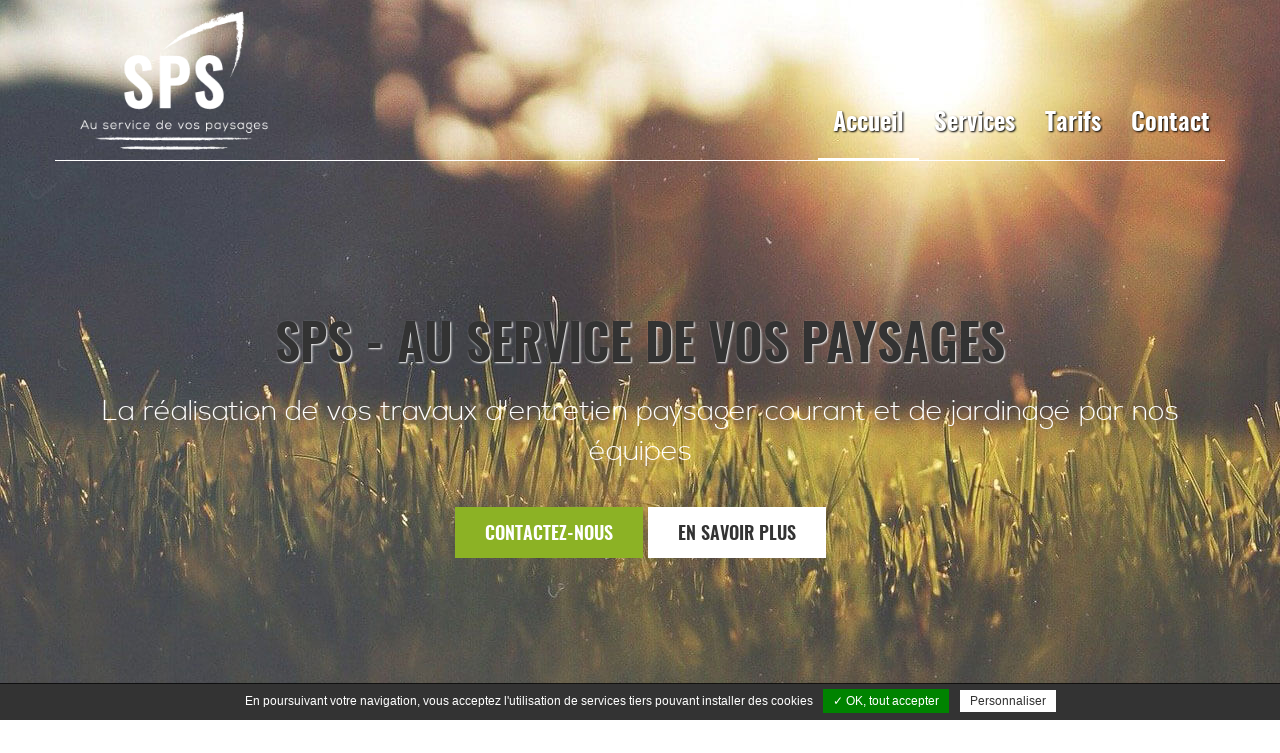

--- FILE ---
content_type: text/html; charset=UTF-8
request_url: https://www.sps-paysages-services.fr/
body_size: 4262
content:
<!DOCTYPE html>
<html lang="fr">
    <head>
        <script type="text/javascript">
            var tarteaucitronForceLanguage = 'fr'; /* supported: fr, en, de, es, it, pt, pl, ru */
        </script>
        <meta charset="utf-8">
        <meta http-equiv="X-UA-Compatible" content="IE=edge">
        <meta name="viewport" content="width=device-width, initial-scale=1">

        <meta name="keywords" content="">
        <meta name="description" content="SPS paysage service, entretien paysager, se rend disponible pour le ramassage de feuille, déneigement des allées, débrouissallage et taillage de haies dans l'Isère, le Rhône, la Drôme, la Loire vers Condrieu, Ampuis, Valence, l'Est Lyonnais...">
        <meta name="author" content="SPS Services ">
        <title> SPS : au service de vos paysages pour la tonte de pelouse vers Vienne 38</title>

        <meta property="og:title" content="SPS : au service de vos paysages pour la tonte de pelouse vers Vienne 38">
        <meta property="og:type" content="website">
        <meta property="og:url" content="/">
        <meta property="og:image" content="https://www.sps-paysages-services.fr/assets/images/tonte-pelouse.jpg">

        <!--Favicon-->

        <link rel="apple-touch-icon" sizes="57x57" href="/assets/images/favicon/apple-icon-57x57.png">
        <link rel="apple-touch-icon" sizes="60x60" href="/assets/images/favicon/apple-icon-60x60.png">
        <link rel="apple-touch-icon" sizes="72x72" href="/assets/images/favicon/apple-icon-72x72.png">
        <link rel="apple-touch-icon" sizes="76x76" href="/assets/images/favicon/apple-icon-76x76.png">
        <link rel="apple-touch-icon" sizes="114x114" href="/assets/images/favicon/apple-icon-114x114.png">
        <link rel="apple-touch-icon" sizes="120x120" href="/assets/images/favicon/apple-icon-120x120.png">
        <link rel="apple-touch-icon" sizes="144x144" href="/assets/images/favicon/apple-icon-144x144.png">
        <link rel="apple-touch-icon" sizes="152x152" href="/assets/images/favicon/apple-icon-152x152.png">
        <link rel="apple-touch-icon" sizes="180x180" href="/assets/images/favicon/apple-icon-180x180.png">
        <link rel="icon" type="image/png" sizes="192x192"  href="/assets/images/favicon/android-icon-192x192.png">
        <link rel="icon" type="image/png" sizes="32x32" href="/assets/images/favicon/favicon-32x32.png">
        <link rel="icon" type="image/png" sizes="96x96" href="/assets/images/favicon/favicon-96x96.png">
        <link rel="icon" type="image/png" sizes="16x16" href="/assets/images/favicon/favicon-16x16.png">
        <link rel="manifest" href="/assets/images/favicon/manifest.json">
        <meta name="msapplication-TileColor" content="#ffffff">
        <meta name="msapplication-TileImage" content="/assets/images/favicon/ms-icon-144x144.png">
        <meta name="theme-color" content="#ffffff">
        <script type="text/javascript" src="/assets/js/dist/tarteaucitron/tarteaucitron.js"></script>
        <script type="text/javascript">   
            tarteaucitron.init({
                "hashtag": "#tarteaucitron", /* Ouverture automatique du panel avec le hashtag */
                "highPrivacy": false, /* désactiver le consentement implicite (en naviguant) ? */
                "orientation": "bottom", /* le bandeau doit être en haut (top) ou en bas (bottom) ? */
                "adblocker": false, /* Afficher un message si un adblocker est détecté */
                "showAlertSmall": false, /* afficher le petit bandeau en bas à droite ? */
                "cookieslist": false, /* Afficher la liste des cookies installés ? */
                "removeCredit": false
            });
        </script>
        <script type="text/javascript">
            tarteaucitron.user.analyticsUa = 'UA-177804695-1';
            tarteaucitron.user.analyticsMore = function () { /* add here your optionnal ga.push() */ };
            (tarteaucitron.job = tarteaucitron.job || []).push('analytics');
        </script>
        <!-- Balisage JSON-LD généré par l'outil d'aide au balisage de données structurées de Google -->
        <script type="application/ld+json">
        {
          "@context" : "http://schema.org",
          "@type" : "LocalBusiness",
          "name" : "SPS : Au service de vos paysages",
          "image" : "https://www.sps-paysages-services.com/assets/images/sps-services.png",
          "telephone" : "04 74 58 88 73",
          "address" : {
            "@type" : "PostalAddress",
            "streetAddress" : "ZA RN7 Louze, rue du Bourbourey",
            "addressLocality" : "Clonas sur Varèze",
            "postalCode" : "38550"
          },
          "url" : "https://www.sps-paysages-services.com"
        }
        </script>

    </head>

    <body class="index">

        <header class="header navbar navbar-default navbar-fixed-top">
    <div class="header-container container">
        <div class="header-content row">
            <div class="header-logo header-item">
                <a href="/" title=""><img src="/assets/images/sps-services.png" alt="SPS Services : au service de vos paysages dans le Rhône 69" class="img-responsive"></a>
            </div>
            <div class="header-item header-menu navbar-header">
                <button type="button" class="navbar-toggle collapsed" data-toggle="collapse" data-target="#bs-example-navbar-collapse-1" aria-expanded="false">
                    <span class="sr-only">Menu</span>
                    <span class="icon-bar"></span>
                    <span class="icon-bar"></span>
                    <span class="icon-bar"></span>
                </button>
            </div>
        </div>
        <nav class="header-nav row">
            <div class="collapse navbar-collapse" id="bs-example-navbar-collapse-1">
                <ul class="nav navbar-nav text-center">
                    <button type="button" class="navbar-toggle collapsed pull-right" data-toggle="collapse" data-target="#bs-example-navbar-collapse-1" aria-expanded="false">
                        <i class="glyphicon glyphicon-remove"></i>
                    </button>
                    <li class="active"><a class="more" href="/" title="Tonte pelouse Isère 38">Accueil</a></li>
                    <li><a class="more" href="/services" title="Taillage de haies Drôme 26">Services</a></li>
                    <li><a class="more" href="/tarifs" title="Débroussaillage Loire 42">Tarifs</a></li>
                    <li><a class="more" href="/contact" title="Contactez pour un déneigement ou ramassage de feuille Est Lyonnais">Contact</a></li>
                </ul>     
            </div>
        </nav>
    </div>
</header>
<!--
===========================
==/ END NAV MENU CONTENT ==
===========================
-->

<div class="slider">
	<div class="slider-media">
		<div class="slider-item">
			<figure class="slider-img">
				<img src="" style="opacity: 0" data-src="/assets/images/tonte-pelouse.jpg" alt="Tonte pelouse Isère 38" class="lazy-image img-responsive">
			</figure>
			<div class="container text-center slider-container">				
				<div class="slider-text animation-element" data-anim="bounceInUp">
					<h1>SPS&nbsp;- Au service de vos paysages</h1>
					<p>La réalisation de vos travaux d'entretien paysager courant et de jardinage par nos équipes</p>
				</div>
				<div class="slider-link animation-element" data-anim="bounceInUp">
					<a href="/contact" title="Contactez pour ramassage de feuille Rhône 69" class="btn btn-primary">Contactez-nous</a> 
					<a href="/services" title="Services débrouissallage Drome 26" class="btn btn-default">En savoir plus</a> 							 
				</div>
			</div>
		</div>
	</div>
</div>

<section>
	<div class="container page-content">
		<div class="about row animation-element" data-anim="bounceInUp">
			<div class="about-text page-content col-xs-12 col-sm-7 col-md-8">
				<p class="intro h3">A propos</p>
				<h2>Vous avez besoin d’aide pour l'entretien paysager de votre jardin pour réaliser vos petits travaux de jardinage ?</h2>
				<p>SPS intervient à votre domicile et vous permet de bénéficier d’un crédit d’impôt pour vos travaux d’<strong>entretien paysager</strong> courant.</p>
				<div class="row flexContent">
					<figure class="about-text-img">
						<img src="" style="opacity: 0" data-src="/assets/images/service-personne.png" alt="Service à la personne : 50% crédit d'impôt" class="lazy-image img-responsive center-block">
					</figure>
					<div class="about-text-citation">
						<blockquote>
							<q>Ces travaux sont définis comme les travaux d’<strong>entretien paysager</strong> courant des jardins et potagers de particuliers. Ils comprennent aussi la cueillette des fruits et légumes à des fins de consommation personnelle, la <strong>taille des haies</strong> et des arbres et le <strong>débroussaillage</strong>, à l’exclusion de tous les autres travaux agricoles ou forestiers.</q>
							<q>La prestation d’enlèvement des déchets occasionnés par la prestation de petit jardinage est incluse dans cette activité.</q>
						</blockquote>
						<p><small><i>Source : <a href="https://www.entreprises.gouv.fr" target="_blank">www.entreprises.gouv.fr</a></i></small></p>
					</div>
				</div>
			</div>
			<div class="about-img col-xs-12 col-sm-5 col-md-4">
				<div class="row flexContent">				
					<figure class="about-img-full col-sm-6">
						<img src="" style="opacity: 0" data-src="/assets/images/taillage-arbre.jpg" alt="Taille de haies Condrieu" class="lazy-image">
					</figure>			
					<figure class="about-img-half col-sm-6">
						<img src="" style="opacity: 0" data-src="/assets/images/tonte-pelouse-reguliere.jpg" alt="Tonte pelouse Ampuis" class="lazy-image">
					</figure>
				</div>
			</div>
		</div>
	</div>
</section>

<div class="banner">
	<div class="container text-center">		
		<h2>Nos services d'entretien paysager et de jardin</h2>
	</div>
</div>

<section class="tarifs top-content">
	<div class="container">
		<div class="row tarifs-content">
			<div class="tarifs-item animation-element" data-anim="bounceInLeft">
				<figure class="tarifs-img">
					<img src="" style="opacity: 0" data-src="/assets/images/services/tontes-pelouse.jpg" alt="Tonte pelouse Vienne 38" class="lazy-image img-responsive">
				</figure>
				<div class="col-xs-6 page-content tarifs-text">
					<figure>
						<img src="" style="opacity: 0" data-src="/assets/images/tonte-pelouse.png" alt="Tonte pelouse Ampuis" class="lazy-image img-responsive">
					</figure>
					<h3>3500<br><small>km2 de pelouses tondues</small></h3>
				</div>
			</div>
			<div class="tarifs-item animation-element" data-anim="bounceInRight">
				<figure class="tarifs-img">
					<img src="" style="opacity: 0" data-src="/assets/images/services/taillage-haies.jpg" alt="Taille de haies Condrieu" class="lazy-image img-responsive">
				</figure>
				<div class="col-xs-6 page-content tarifs-text">
					<figure>
						<img src="" style="opacity: 0" data-src="/assets/images/taille-de-haie.png" alt="Taille de haies Loire" class="lazy-image img-responsive">
					</figure>
					<h3>62050<br><small>mètres de haies taillées</small></h3>
				</div>
			</div>
			<div class="tarifs-item animation-element" data-anim="bounceInLeft">
				<figure class="tarifs-img">
					<img src="" style="opacity: 0" data-src="/assets/images/services/debroussaillage.jpg" alt="débroussaillage Valence" class="lazy-image img-responsive">
				</figure>
				<div class="col-xs-6 page-content tarifs-text">
					<figure>
						<img src="" style="opacity: 0" data-src="/assets/images/debrousaillage.png" alt="Débroussaillage Drome" class="lazy-image img-responsive">
					</figure>
					<h3>3<br><small>tonnes de mauvaises herbes arrachées</small></h3>
				</div>
			</div>
			<div class="tarifs-item animation-element" data-anim="bounceInRight">
				<figure class="tarifs-img">
					<img src="" style="opacity: 0" data-src="/assets/images/services/ramassage-feuilles.jpg" alt="Ramassage de feuille Est Lyonnais" class="lazy-image img-responsive">
				</figure>
				<div class="col-xs-6 page-content tarifs-text">
					<figure>
						<img src="" style="opacity: 0" data-src="/assets/images/ramassage-feuille.png" alt="Ramassage de feuille Rhône" class="lazy-image img-responsive">
					</figure>
					<h3>500<br><small>m3 de feuilles ramassées</small></h3>
				</div>
			</div>
		</div>
		<p class="text-center"><a href="/tarifs" title="Tarifs déneigement Loire 42" class="btn btn-primary">Découvrez nos tarifs</a></p>
	</div>
</section>
<footer class="footer">
    <div class="container text-center">             
        <p>
            <i class="fas fa-home"></i> ZA RN7 Louze, rue du Bourbourey - 38550 Clonas sur Varèze        </p>    
        <p>
            <i class="fas fa-phone"></i> <a href="tel:0474588873">04 74 58 88 73</a>        </p>    
        <p>
            <i class="fas fa-fax"></i> <a href="tel:0474159653">04 74 15 96 53</a>        </p>  
        <hr>
        <ul class="list-inline">
            <li><a href="https://www.boucher-paysagiste.com" target="_blank">Boucher piscines & paysages</a></li>
            <li><a href="/plan-du-site">Plan du site</a></li>
            <li><a href="/mentions-legales">Mentions légales</a></li>
        </ul>  
    </div>
    <div class="footer-agence">      
        <div class="footer-content">
            <a class="footer-item" target="_blank" href="https://www.axe-cube.com" title="Axe Cube Agence de Communication à Vienne (38)">
                <img width="150px" src="" class="lazy-image img-responsive" style="opacity: 0" data-src="/assets/images/axe_cube_logo.png" alt="Axe Cube Agence de Communication à Vienne (38)">
            </a> 
            <p class="footer-item footer-copyright">2026 &copy; Copyright - SPS Services - Tous droits réservés</p>  
        </div>
    </div>
</footer>


<div class="cookie navbar-fixed-bottom">
	<div class="container text-center">
		<p class="tarteaucitronOpenPanel">En poursuivant votre navigation vous acceptez l'utilisation des cookies. Pour en savoir plus, cliquez-ici.</p>
	</div>
</div>
        <script defer src="/assets/js/dist/jquery.1.12.4.min.js"></script>
        <script defer src="/assets/js/dist/bootstrap.min.js"></script>
                <script defer src="/assets/js/custom.js"></script>

        
        <noscript defer id="deferred-styles">
            <link rel="stylesheet" href="https://use.fontawesome.com/releases/v5.8.1/css/all.css" integrity="sha384-50oBUHEmvpQ+1lW4y57PTFmhCaXp0ML5d60M1M7uH2+nqUivzIebhndOJK28anvf" crossorigin="anonymous">
            <link href="/assets/css/import.css" rel="stylesheet">
            <link href="/assets/css/home.css" rel="stylesheet">                 
        </noscript>
        <script defer>
          var loadDeferredStyles = function() {
            var addStylesNode = document.getElementById("deferred-styles");
            var replacement = document.createElement("div");
            replacement.innerHTML = addStylesNode.textContent;
            document.body.appendChild(replacement)
            addStylesNode.parentElement.removeChild(addStylesNode);
          };
          var raf = window.requestAnimationFrame || window.mozRequestAnimationFrame ||
              window.webkitRequestAnimationFrame || window.msRequestAnimationFrame;
          if (raf) raf(function() { window.setTimeout(loadDeferredStyles, 0); });
          else window.addEventListener('load', loadDeferredStyles);
        </script>
</body>
</html>




--- FILE ---
content_type: text/css
request_url: https://www.sps-paysages-services.fr/assets/css/home.css
body_size: 692
content:
@font-face {
  font-family: 'nexa_lightregular';
  src: url('../fonts/nexa_light-webfont.eot');
  src: url('../fonts/nexa_light-webfont.eot?#iefix') format('embedded-opentype'), url('../fonts/nexa_light-webfont.woff2') format('woff2'), url('../fonts/nexa_light-webfont.woff') format('woff'), url('../fonts/nexa_light-webfont.ttf') format('truetype'), url('../fonts/nexa_light-webfont.svg#nexa_lightregular') format('svg');
  font-weight: normal;
  font-style: normal;
}
@font-face {
  font-family: 'oswalddemibold';
  src: url('../fonts/oswald-demibold-webfont.eot');
  src: url('../fonts/oswald-demibold-webfont.eot?#iefix') format('embedded-opentype'), url('../fonts/oswald-demibold-webfont.woff2') format('woff2'), url('../fonts/oswald-demibold-webfont.woff') format('woff'), url('../fonts/oswald-demibold-webfont.ttf') format('truetype'), url('../fonts/oswald-demibold-webfont.svg#oswalddemibold') format('svg');
  font-weight: normal;
  font-style: normal;
}
@media (min-width: 768px) {
  .about {
    display: flex;
  }
}
.about-text {
  background: #ffffff;
  border-radius: 20px;
  -webkit-box-shadow: -11px 0 10px 0 rgba(0, 0, 0, 0.1);
  box-shadow: -11px 0 10px 0 rgba(0, 0, 0, 0.1);
  position: relative;
  z-index: 2;
}
@media (max-width: 991px) {
  .about-text .flexContent {
    flex-wrap: wrap;
  }
}
.about-text-img {
  flex: 1 0 100%;
}
@media (min-width: 992px) {
  .about-text-img {
    flex: none;
  }
}
.about-img {
  position: relative;
  z-index: 1;
  overflow: hidden;
}
@media (max-width: 767px) {
  .about-img {
    display: none;
  }
}
.about-img figure {
  padding: 0;
  position: absolute;
  border-radius: 0 20px 20px 0;
  overflow: hidden;
}
.about-img-full {
  height: 100%;
  top: 0;
  left: 0;
}
.about-img-full img {
  position: relative;
  right: -75%;
  transform: translate(-75%, 0);
}
.about-img-half {
  height: 70%;
  top: 50%;
  -webkit-transform: translate(0, -50%);
  -ms-transform: translate(0, -50%);
  -o-transform: translate(0, -50%);
  transform: translate(0, -50%);
  right: 0;
}
.about-img-half img {
  -webkit-transform: translate(-50%, -50%);
  -ms-transform: translate(-50%, -50%);
  -o-transform: translate(-50%, -50%);
  transform: translate(-50%, -50%);
  left: 100%;
  position: relative;
  top: 50%;
}
.tarifs {
  padding-bottom: 50px;
}
.tarifs-content {
  display: flex;
  flex-wrap: wrap;
}
.tarifs-item {
  display: flex;
  margin: 30px 15px 0;
  flex: 1 0 100%;
  position: relative;
  -webkit-box-shadow: 0 0 10px 0 rgba(0, 0, 0, 0.1);
  box-shadow: 0 0 10px 0 rgba(0, 0, 0, 0.1);
  border-radius: 20px;
  overflow: hidden;
}
@media (min-width: 768px) {
  .tarifs-item {
    flex: 1 0 calc(50% - 30px);
  }
}
.tarifs-img {
  position: absolute;
  top: 0;
  left: 0;
  right: 0;
  bottom: 0;
  z-index: 1;
}
.tarifs-img img {
  height: 100%;
  width: auto;
  max-width: none;
}
.tarifs-text {
  position: relative;
  z-index: 2;
  background: #ffffff;
  border-radius: 0 0 59% 0;
  display: flex;
  justify-content: center;
  flex-direction: column;
}

.footer {
  margin-top: 161px;
}
.footer:before {
  content: '';
  position: absolute;
  top: -159px;
  height: 161px;
  width: 100%;
  left: 0;
  background: url('../images/bg-footer.png') no-repeat;
}
@media(min-width: 1920px){
  .footer:before{background-size: 100% auto;}
}

--- FILE ---
content_type: text/javascript
request_url: https://www.sps-paysages-services.fr/assets/js/custom.js
body_size: 573
content:

document.addEventListener("DOMContentLoaded", function() {
  let lazyImages = [].slice.call(document.querySelectorAll(".lazy-image"));
  let active = false;

  const lazyLoad = function() {
    if (active === false) {
      active = true;

      setTimeout(function() {
        lazyImages.forEach(function(lazyImage) {
          if ((lazyImage.getBoundingClientRect().top <= window.innerHeight && lazyImage.getBoundingClientRect().bottom >= 0)) {
            function fade() {
                lazyImage.style.opacity = '1';
            }
            lazyImage.parentNode.classList.add("lazy");
            lazyImage.src = lazyImage.dataset.src;
            setInterval(fade, 300);
            lazyImages = lazyImages.filter(function(image) {
              return image !== lazyImage;
            });

            if (lazyImages.length === 0) {
              document.removeEventListener("scroll", lazyLoad);
              window.removeEventListener("resize", lazyLoad);
              window.removeEventListener("orientationchange", lazyLoad);
            }
          }
        });      
        active = false;
      }, 200);
    }
  };

  window.addEventListener("load", lazyLoad);
  document.addEventListener("scroll", lazyLoad);
  window.addEventListener("resize", lazyLoad);
  window.addEventListener("orientationchange", lazyLoad);
});
$(window).scroll(function(){
  if($(window).scrollTop() > $('#header').height()){
    $('body').addClass('scroll');
  } else{
    $("body").removeClass('scroll');
  } 
  setTimeout(function(){anim()}, 300);
});
$(document).ready(function(){
  if($('#gallery').length){
    $('#gallery .item').click(function(){
      $(this).toggleClass('active').parent().toggleClass('active');
    });
  } 
});
$(window).load(function(){
  anim();
});


function anim(){
  jQuery('.animation-element').each(function(i, el){
    var imagePos = jQuery(this).offset().top;
    var topOfWindow = jQuery(window).scrollTop() + 400;
    if (imagePos < topOfWindow || imagePos < jQuery(window).height()) {
      jQuery(this).addClass(jQuery(this).data('anim'));      
    } else if(topOfWindow + jQuery(window).height() >= jQuery(document).height()) {
      jQuery(this).addClass(jQuery(this).data("anim")); 
    }
  });
}